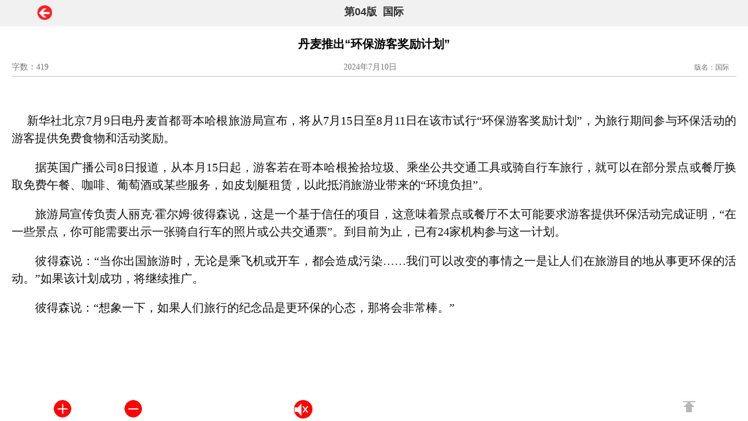

--- FILE ---
content_type: text/html;charset=UTF-8
request_url: http://dzb.kanwz.net/wzrb/20240710/mhtml/page_03_content_20240710004010.htm
body_size: 3800
content:
<!DOCTYPE html>
<html>
<head>
    <meta http-equiv="Content-Type" content="text/html; charset=utf-8"/>
    <meta name="viewport" content="width=device-width,minimum-scale=1.0,maximum-scale=1.0,user-scalable=no"/>
    <title>吴忠日报：丹麦推出“环保游客奖励计划”</title>
    <link href="http://libs.baidu.com/bootstrap/3.0.3/css/bootstrap.min.css" rel="stylesheet">
    <link rel="stylesheet" type="text/css" href="css/css.css">
    <style type="text/css">
        p {
            margin: -5px 0px;
        }
    </style>
    <script src="js/jquery.js"></script>
    <script type="text/javascript" src="js/ckplayer.js" charset="utf-8"></script>
    <script src="/audiojsPC/audio.min.js"></script>
    <script src="js/simple-share.min.js"></script>
    <script>
        window.onload = function () {
            jQuery("#memo img").each(function (index, element) {
                var width = jQuery(this).attr("width") - jQuery('#memo').width();
                var height = jQuery(this).attr("height") - width * 0.33;
                jQuery(this).attr("width", jQuery('#memo').width()).attr("height", height);
            });
        }
    </script>

    <script>
        jQuery(document).ready(
                function () {
                	//点击量和文章字数统计
                    var value1 = jQuery("#numb").text();
                    var re = new RegExp(" ", "g"); //定义正则表达式
                    value1 = value1.replace(re, "");
                    var count1 = value1.length;
                    var dd = '2024-07-10'.split('-'); //日历控件
                    var str = "字数：" + count1;
                    jQuery("#div1").html(str);
                    var year = dd[0];
                    var month = parseInt(dd[1]);
                    var day = parseInt(dd[2]);
                    $("#rili").html("<span  class='search_span1'>" + year + "年" + month + "月" + day + "日</span>");

                    var temp_title = $('#tit_con').text();
					if(temp_title.length>12){
						temp_title = temp_title.substring(0, 12) + "...";
					}
                    jQuery("#tit_con").html(temp_title);

                    var temp_html = $('#memo').html();
                    var re = new RegExp("<br>", "g"); //定义正则表达式
                    temp_html = temp_html.replace(re, "<p>　　</p>");
                    $('#memo').html(temp_html);

                    var id1 = 54775;
                    $.ajax({
                        type: "post",
                        url: "/article/getArticleClickById.do",
                        data: {
                            "id": id1
                        },
                        dataType: "json", //数据类型为jsonp
                        success: function (result) {
                            if (result.code == 1) {
                                var datas = result.data;
                                if (datas[0] != "") {
                                    //如果音频文件为空,隐藏播放按钮
                                    $("#yuying").show();
                                }
                            }
                        }
                    });
                });
    </script>

    <SCRIPT type=text/javaScript>
        function doZoombig() {
            var num;
            var fountsize = document.getElementById('memo').style.fontSize;
            num = parseInt(fountsize);
            if (num == 24) {

            } else {
                num = num + 4;
                document.getElementById('memo').style.fontSize = num + 'px'
            }
        }
        function doZoomsmall(size) {
            var fountsize = document.getElementById('memo').style.fontSize;
            var num = parseInt(fountsize);
            if (num == 16) {
            } else {
                num = num - 4;
                document.getElementById('memo').style.fontSize = num + 'px'
            }
        }


    </SCRIPT>
    <script>
        //返回顶部
        window.onload = function () {
            var oTop = document.getElementById("to_top");
            var screenw = document.documentElement.clientWidth || document.body.clientWidth;
            var screenh = document.documentElement.clientHeight || document.body.clientHeight;
            oTop.style.left = screenw - oTop.offsetWidth + "px";
            oTop.style.top = screenh - oTop.offsetHeight + "px";
            window.onscroll = function () {
                var scrolltop = document.documentElement.scrollTop || document.body.scrollTop;
                oTop.style.top = screenh - oTop.offsetHeight + scrolltop + "px";
            }
            oTop.onclick = function () {
                document.documentElement.scrollTop = document.body.scrollTop = 0;
            }
        }

    </script>

</head>

<body>
<div class="con_top">

    <div class="top_1">
        <div class="logo_list">
            <a id="tit_con" class="tit_con"> 第04版 &nbsp;国际</a>
        </div>
        <div style="color:#FFFFFF; position:absolute; left:5%; top:1%;"><a class="back-btn" href="javascript:void(0);"
                                                                           style="color:#FFFFFF; font-weight:bold"><img
                src="images/fanhui.png" width="25" height="25"/></a></div>
    </div>
</div>

<div class="cont">
    <div class="cont_bt">
        <h4></h4>
        <h3>丹麦推出“环保游客奖励计划”</h3>
        <h4></h4>
        <div style=" width:100%; padding-bottom: 10px; line-height: 30px;">
            <span id="div1" style="width: 33%; float:left; font-size:14px; color:#757575;font-family: 微软雅黑; "></span>
            <span id="rili"
                  style="width: 33%; text-align: center;float:left; font-size:14px; color:#757575;font-family: 微软雅黑;"></span>
            <span style="width: 33%;text-align: right; float:left; font-size:12px; color:#757575;font-family: 微软雅黑;">版名：国际</span>
        </div>
    </div>

    <div style="padding:10px; font-family: 微软雅黑;color:#101010;font-size: 20px;line-height:150%; margin-bottom:36px;text-align: justify;"
         id="memo">
        <div id="numb">　　<br>　&nbsp;新华社北京7月9日电丹麦首都哥本哈根旅游局宣布，将从7月15日至8月11日在该市试行“环保游客奖励计划”，为旅行期间参与环保活动的游客提供免费食物和活动奖励。 <br>　　据英国广播公司8日报道，从本月15日起，游客若在哥本哈根捡拾垃圾、乘坐公共交通工具或骑自行车旅行，就可以在部分景点或餐厅换取免费午餐、咖啡、葡萄酒或某些服务，如皮划艇租赁，以此抵消旅游业带来的“环境负担”。 <br>　　旅游局宣传负责人丽克·霍尔姆·彼得森说，这是一个基于信任的项目，这意味着景点或餐厅不太可能要求游客提供环保活动完成证明，“在一些景点，你可能需要出示一张骑自行车的照片或公共交通票”。到目前为止，已有24家机构参与这一计划。 <br>　　彼得森说：“当你出国旅游时，无论是乘飞机或开车，都会造成污染……我们可以改变的事情之一是让人们在旅游目的地从事更环保的活动。”如果该计划成功，将继续推广。 <br>　　彼得森说：“想象一下，如果人们旅行的纪念品是更环保的心态，那将会非常棒。”</div>
    </div>
</div>

<div class="bottom1">

    <div style="float:left; height:50px; width:100%;">

        <div class="nr_fh"></div>
        <div id="mask"></div>
        <a href="javascript:scroll(0,0)" id="toTop"></a>

        <div id="share">
            <ul>
                <li><a href="javascript:weixin();" style="background-image:url(images/weixin.png);">微信</a></li>

                <li><a href="javascript:weixin();;" style="background-image:url(images/wxfriend.png);">QQ空间</a></li>

                <li><a href="javascript:share.qzone();" style="background-image:url(images/qzone.png);">QQ空间</a></li>

                <li><a href="javascript:share.weibo();" style="background-image:url(images/sina.png);">新浪微博</a></li>
            </ul>
        </div>
        <div class="big_small" id="operate">
<span style="margin-top:10px;padding-bottom:30px; float:left;text-align:center;width:55%;height:50px;">
<a href="javascript:doZoombig()" class="list_title_ziti_a_fd"> </a>
<a href="javascript:doZoomsmall()" class="list_title_ziti_a_sx"></a>

<div id="yuying" style="display: none;">
	<audio src="/wzrb/20240710/video/54775.mp3" id="music2"></audio>
	<a href="javascript:playPause();">
		<img src="images/jingy.png" id="music_btn2">
	</a>
</div>
<script>
	function playPause() {
        var music = document.getElementById('music2');
        var music_btn = document.getElementById('music_btn2');
        if (music.paused) {
            music.play();
            music_btn.src = 'images/yuyin.png';
        } else {
            music.pause();
            music_btn.src = 'images/jingy.png';
        }
    }
</script>
</span>

        </div>

        <div class="fenxiang"><a href="#top" id="to_top"><img src="images/fenxiang.png" height="30"></a></div>


    </div>
</div>

<script src="js/news.js"></script>

<script>
    var currentHash = window.location.hash.substring(1);
    var backurl = 'index.htm#' + currentHash;
    jQuery('.back-btn').attr('href', backurl);
</script>

<script>
    //《取消注释下行代码可以禁用文字复制》
    //document.onselectstart=new Function("event.returnValue=false");
    var share = new SimpleShare({
        url: location.href,
        title: '丹麦推出“环保游客奖励计划”',
        // content: '机器人帮你测体温'
        //pic: ''
    });
</script>
</body>
<script src="https://res.wx.qq.com/open/js/jweixin-1.2.0.js"></script>
<script src="js/public-nav.js"></script>
</html>


--- FILE ---
content_type: text/css;charset=UTF-8
request_url: http://dzb.kanwz.net/wzrb/20240710/mhtml/css/css.css
body_size: 2867
content:
@charset "utf-8";
/* CSS Document */
* {
	margin: 0px;
	padding: 0px;
}
body {
	font-family: Microsoft Yahei, simhei, sans-serif;
	font-size: 16px;
}
a:hover {
	text-decoration: none;
}
a {
	color: #333333;
	text-decoration: none;
}
.con_top {
	width: 100%;
	height: 45px;
	color: #333;
	background:#f1f1f1;
	display: block;
	line-height: 40px;
	font-size: 16px;
	position: fixed;
	text-align:center;
	top: 0;
	left: 0;
	z-index: 3;

}
.top {
	display: block;
	line-height: 40px;
	font-size: 16px;
	position: fixed;
	width: 100%;
	top: 0;
	left: 0;
	z-index: 3;
	background: #F6F6F6;
	border-bottom: 1px solid #e1e1e1;
}
.top_1 {
	padding: 0 10px;
}
.logo {
	position: absolute;
	top: 12px;
	left: 30%;
	font-weight: bold;
}
.logo a {
	color: #FFF;
}
.logo strong {
	margin-left: 5px;
}
.bottom {
	padding: 20px;
	background-color: #0178DF;
	text-align: center;
	color: #fff;
	line-height: 25px;
}
.tit_con {
	color: #FFF;
}
.tit_con:hover {
	color: #FFF;
}
.cont_bt {
	padding: 10px 0px 20px 0px;
	border-bottom: 1px solid #bfbfbf;
	margin: 0px 10px;
}
.cont h3 {
	text-align: center;
	margin-top: 10px;
	font-family: Microsoft Yahei, simhei, sans-serif;
	font-weight: bold;
	line-height:150%;
	font-size:20px;
}
.cont h5 {
	text-align: left;
}
.cont_zw {
	padding: 10px;
	color: #000;
}
.cont_zw p {
	margin: 0px;
	padding: 0px;
}
.logo img {
	float: left;
	position: relative;
	bottom: 5px;
}
.bot {
	float: right;
	margin-right: 5%;
	color: #fff;
	position: relative;
	bottom: 12px
}
.logo_list {
	position: relative;
	font-weight: bold;
}
.logo_list a {
	color: #333;
	font-size:18px;
}
.logo_list strong {
	margin-left: 5px;
}
.logo_list img {
	float: left;
	position: relative;
	bottom: 5px;
}
.bdsharebuttonbox {
	position: absolute;
	left: 20%;
	width: 230px;
}
.cont_bt h4 {
	text-align: center;
	font-size: 18px;
	font-family: Microsoft Yahei, simhei, sans-serif;
	line-height:150%;
	font-weight:normal;
}
.cont {
	padding: 10px;
	color: #000;
	min-height: 440px;
	margin-top: 30px;
}

/* new */
.map-area {
	width: 100%;
	height: 100%;
	position: absolute;
	overflow: hidden;
}
map {
	display: none;
}
.flex-direction-nav a {
	z-index: 100;
}
.flex-viewport img {
	width: 100%!important;
	display: block;
}
.nav-items {
	display: none;
}
.nav-panel-primary {
	background-color: #fff;
	border: 1px solid #ccc;
	border-top: none;
	position: absolute;
	top: 44px;
	width: 80%;
	left: 10%;
	z-index: 310;
	display: none;
}
.nav-panel-heading {
	border-bottom: 1px solid #e1e1e1;
	background-color: #f6f6f6;
	padding: 12px 15px 10px;
	color: #f00;
	font-size: 16px;
}
.nav-list-group {
	padding: 10px 0;
	overflow-y: scroll;
	height: 380px;
}
.nav-list-group li {
	padding: 10px 15px;
	border-bottom: 1px solid #ddd;
}
.nav-list-group li:last-child {
	border-bottom: none;
}
.nav-list-group a {
	display: block;
	overflow: hidden;
	white-space: nowrap;
	text-overflow: ellipsis;
	color: #333;
	text-shadow: 0 0 transparent;
}
#leveldiv {
	border: 2px solid rgba(1,120,223,1);
	z-index: 200;
	position: absolute;
	pointer-events: none;
	display: none;
}
#calendar-box {
	position: absolute;
	bottom: 0;
	width: 92%;
	left: 4%;
	box-sizing: border-box;
	z-index: 400;
	overflow: hidden;
	display: none;
	/**padding-bottom: 20px;**/
	background-color: #fff;
	border-radius: 10px;
}
#calendar {
	width: 100%;
	height: 200px;
}
.calendar-close {
	width: 30%;
	max-width: 100px;
	background-color: f00;
	margin: 0 auto;
}
.calendar-close a {
	display: block;
	width: 100%;
	line-height: 30px;
	color: #fff;
	text-align: center;
}
.over-layer {
	position: fixed;
	width: 100%;
	height: 100%;
	z-index: 199;
	top: 0;
	left: 0;
	background-color: rgba(0,0,0,.5);
	display: none;
}
.over-layer-nav {
	z-index: 300;
}
.over-layer-calendar {
	z-index: 300;
}
.footer {
	width: 100%;
	height: 58px;
	position: fixed;
	bottom: 0px;
	left: 0;
	z-index: 1;
	border-top: 1px solid #eeeeee;
}
.footer ul {
	box-sizing: border-box;
	height: 58px;
	width: 100%;
	margin: 0 auto;
	background-color: #eeeeee;
	font-size: 0;
}
.footer ul li a {
	font-size: 18px;
	display: inline-block;
	color: #000;
	height: 58px;
	line-height: 58px;
	box-sizing: border-box;
	padding-left: 30px;
}
.footer ul li {
	display: inline-block;
	width: 25%;
	text-align: center;
	
overflow: hidden;
}
.fa {
	display: inline-block;
	font: normal normal normal 14px/1 FontAwesome;
	font-size: inherit;
	text-rendering: auto;
	-webkit-font-smoothing: antialiased;
	-moz-osx-font-smoothing: grayscale;
}
.footer ul dd {
	margin-right: 5px;
	color: #ff0000;
    font-size: 1.5rem;
}
.a_list {
	background: url(../images/a_page.png) no-repeat left center;
	background-size: 32px 32px;
	float: left;
	background-position: 30px 4px;
	width: 33%;
	height: 40px;
	text-align: left;
	padding-left: 30px;
	box-sizing: border-box;
	top: 0;
	left: 0;
}

.fa {
	display: inline-block;
	font: normal normal normal 14px/1 FontAwesome;
	font-size: inherit;
	text-rendering: auto;
	-webkit-font-smoothing: antialiased;
	-moz-osx-font-smoothing: grayscale;
}
.fa-calendar:before {
	content: "\f073";
}
.fa-navicon:before, .fa-reorder:before, .fa-bars:before {
	content: "\f0c9";
}
.b_list a {
	display: block;
	font-size: 14px;
	line-height: 40px;
	padding-left: 12px;
	font-family: "微软雅黑";
}
.c_list {
	background: url(../images/c_page.png) no-repeat left center;
	background-size: 32px 32px;
	background-position: 30px 4px;
	float: left;
	width: 33%;
	height: 100%;
	text-align: left;
	padding-left: 30px;
	box-sizing: border-box;
}
.d_list {
	background: url(../images/d_page.png) no-repeat left center;
	background-size: 32px 32px;
	background-position: 30px 4px;
	float: left;
	width: 33%;
	height: 100%;
	text-align: left;
	padding-left: 30px;
	box-sizing: border-box;
}

.b_list span {
	display: block;
	float: left;
	width: 50px;
	text-align: center;
	height: 30px;
	color: #fff;
	background-color: #6680a5;
	font-size: 16px;
	line-height: 30px;
	border-radius: 4px;
}
.rili_div {
	width: 100%;
	float: left;
	height: 100%;
	background: rgba(255,255,255,.17);
}
.top_logo {
	width: 100%;
	float: left;
	text-align: center;
	font-size: 16px;
	font-family: "微软雅黑";
	color: #333;
}
.wap-wrap {
	width: 100%;
	overflow: hidden;
	position: fixed;
	min-height: 100%;
	background-color: #f6f6f6;
}
#bm-box {
	width: 240px;
	height: 100%;
	background-color: #f6f6f6;
	position: absolute;
	left: -240px;
	top: 0;
	padding: 10px 10px 0;
	z-index: 200;
	box-sizing: border-box;
	overflow: hidden;
}
.bm-box_a {
	float: left;
	width: 220px;
	overflow-y: scroll;
	height: 551px;
}
.bm-box_a a {
	display: block;
	overflow: hidden;
	height: 34px;
	line-height: 34px;
	white-space: nowrap;
	text-overflow: ellipsis;
	color: #333;
	font-family: "微软雅黑";
	border-bottom: 1px solid #ccc;
}
#bm-box a.on {
	color: #f00;
}
.lazy-img {
	background: url(../images/loading.gif) no-repeat center center;
	background-size: 100px 20px;
}
.yb1 {
	color: #ffffff;
}
.alianjie {
	color: #f00;
}
.bottom1 {
	text-align: center;
	color: #cccccc;
	height: 50px;
	position: fixed;
	bottom: 0px;
	width:100%;
}
.nr_fh {
	color: #FFFFFF;
	position: absolute;
	left: 0%;
	width: 15%;
	top: 10px;
}
.big_small {
	color: #FFFFFF;
	position: absolute;
	width:100%;
	top: 4px;
}
.big_small a{
	margin-left:13%;
	}
.fenxiang {
	color: #FFFFFF;
	position: absolute;
	right: 5px;
	width: 15%;
	top: 10px;
}
.list_title_ziti_a {
	font-size: 20px;
	color: #999999;
	padding: 0px 15px;
	font-family: "微软雅黑";
}

.list_title_ziti_a_fd {
	padding: 0px 15px;
	font-family: "微软雅黑";
	display:block;
    width: 30px;
    height: 30px;
	background:url(../images/zfd.png) ;
    border-radius: 50%;
    background-position: center;
    background-repeat: no-repeat;
    background-size: cover;
    float: left;
}
.list_title_ziti_a_sx {
	padding: 0px 15px;
	font-family: "微软雅黑";
	display:block;
    width: 30px;
    height: 30px;
	background:url(../images/zsx.png) ;
    border-radius: 50%;
    background-position: center;
    background-repeat: no-repeat;
    background-size: cover;
    float: left;
}
.list_title_ziti_a_fx {
	padding: 0px 15px;
	display:block;
    width: 30px;
    height: 30px;
	background:url(../images/fxi.png) ;
    border-radius: 50%;
    background-position: center;
    background-repeat: no-repeat;
    background-size: cover;
    float: left;
}
.list_title_ziti_a_yuyin {
	padding: 0px 15px;
	display:block;
    width: 30px;
    height: 30px;
	background:url(../images/yuyin.png) ;
    border-radius: 50%;
    background-position: center;
    background-repeat: no-repeat;
    background-size: cover;
    float: left;
}
.b_list {
	background-image: url(../images/an2-1.png);
	background-repeat: no-repeat;
	background-position: left center;
	background-size: 22px 22px;
}
.nav-btn {
	background-image: url(../images/an2-2.png);
	background-repeat: no-repeat;
	background-position: left center;
	background-size: 22px 22px;
}
.calendar-btn {
	background-image: url(../images/an2-3.png);
	background-repeat: no-repeat;
	background-position: left center;
	background-size: 22px 22px;
}
.footer ul li a.banming {
	color: #ff0000;
font-size: 17px;
overflow: hidden;
}
.top_caidan {
	width: 100%;
	height: 58px;
	position: absolute;
	top: 0px;
	left: 0;
	z-index: 1;
	border-top: 1px solid #eeeeee;
}
.top_caidan ul {
	box-sizing: border-box;
	height: 58px;
	width: 100%;
	margin: 0 auto;
	background-color: #eeeeee;
	font-size: 0;
}
.top_caidan ul li a {
	font-size: 16px;
	display: inline-block;
	color: #000;
	height: 58px;
	line-height: 58px;
	box-sizing: border-box;
	padding-left: 30px;
}
.top_caidan ul li {
	display: inline-block;
	text-align: center;
}
.top_caidan ul li.shang {
	width: 25%;
}
.top_caidan ul li.xia {
	width: 25%;
}
.top_caidan ul li.datu {
	width: 50%;
}
.top_caidan ul li.bmyw {
	width: 50%;
}
.top_caidan ul li a.yaowen {
	padding-left: 0px;
	color: #038BC9;
	font-size: 18px;
	display: inline-block;
	width: 100%;
}
.top_caidan ul li.datu a {
	background-image: url(../images/datu.png);
	background-repeat: no-repeat;
	background-position: left center;
	background-size: 24px 24px;
}
.top_caidan ul li dd {
	width: 100%;
	text-align: center;
	color: #038BC9;
	line-height: 24px;
}
.top_caidan ul li dd.bm_shijian {
	height: 22px;
	font-size: 14px;
	line-height: 22px;
	display: block;
	color: #000;
	font-family: Microsoft Yahei, simhei, sans-serif;
}
.top_caidan ul li.shang a {
	background-image: url(../images/syb.png);
	background-repeat: no-repeat;
	background-position: left center;
	background-size: 22px 22px;
}
.top_caidan ul li.xia a {
	background-image: url(../images/xyb.png);
	background-repeat: no-repeat;
	background-position: right center;
	background-size: 22px 22px;
	padding-right: 30px;
	padding-left: 0px;
}
.list_title_ziti_a_dz {
	font-family: "微软雅黑";
	display: block;
	width: 30px;
	height: 30px;
	background: url(../images/dz.png);
	border-radius: 50%;
	background-position: center;
	background-repeat: no-repeat;
	background-size: cover;
	float: left;
	margin-right: 10%;
}
.list_title_ziti_a_xz {
	font-family: "微软雅黑";
	display: block;
	width: 30px;
	height: 30px;
	background: url(../images/xz.png);
	border-radius: 50%;
	background-position: center;
	background-repeat: no-repeat;
	background-size: cover;
	float: left;
	margin-right: 10%;
}


.list_title_ziti_a_fanh {
	display: block;
	width: 30px;
	height: 30px;
	background: url(../images/fanh.png);
	border-radius: 50%;
	background-position: center;
	background-repeat: no-repeat;
	background-size: cover;
	float: left;
	margin-right: 10%;
}

/*********分享*****/
#mask {
    display: none;
    position: fixed;
    top: 0;
    left: 0;
    width: 100%;
    height: 100%;
    background: rgba(0,0,0,0.2);
}
#share {
    display: none;
    position: fixed;
    bottom: -100px;
    left: 0;
    width: 100%;
    height: 100px;
    background:#fff;
	z-index:999;
}
#share ul {
    position: relative;
    list-style: none;
    margin: 0;
    padding: 0 10px;
    width: 100%;
    height: 100px;
}
#share li {
    width: 25%;
    height: 100px;
    padding: 15px 0;
    float: left;
}
#share a {
    display: block;
    width: 100%;
    height: 70px;
    background-position: center top;
    background-repeat: no-repeat;
    background-size: 45px 45px;
    color: #333;
    font-size: 12px;
    text-align: center;
    line-height: 120px;
    text-decoration: none;
}


#mcover {
    position: fixed;
    top: 0;
    left: 0;
    width: 100%;
    height: 100%;
    background: rgba(0, 0, 0, 0.7);
    display: none;
    z-index: 20000;
}
/*********分享完*****/
.bmml_con_div_pic{display: block;
    overflow: hidden;
    line-height: 34px;
    white-space: nowrap;
    margin-top: 7px;
    float: right;
    text-overflow: ellipsis;
    color: #333;
    font-family: "微软雅黑";}
.lanmubt{
	display: block;
    overflow: hidden;
    height: 34px;
    line-height: 34px;
    white-space: nowrap;
    width: 180px;
    float: left;
    text-overflow: ellipsis;
    color: #333;
    font-family: "微软雅黑";
    border-bottom: 1px solid #ccc;
}


--- FILE ---
content_type: application/javascript;charset=UTF-8
request_url: http://dzb.kanwz.net/wzrb/20240710/mhtml/js/news.js
body_size: 6265
content:
$(window).ready(function(){
    var height=$(".caption").outerHeight();
    var y;
	//动态加载内容页面分析内容
	autoLoadShareInfo();	
	var ua = navigator.userAgent.toLowerCase();//获取判断用的对象
	if (ua.match(/micromessenger/i) != "micromessenger") {return;}// 非微信不执行以下脚本
	//移动页面处理
	browserRedirect();
});
function getCrrHtmlName(){
    var url = window.location.href; //获取url中"?"符后的字串
    var theRequest = {};
    var str = '';
    if (url.lastIndexOf("html5") !== -1) {
        str = url.substr(url.lastIndexOf("html5") + 1);
    }
    return str;
}
//动态加载内容页面分享内容，最多只能显示4个分享图标
function autoLoadShareInfo(){
	if ($("#mcover").size()==0){
		$('#operate').after("<div id=\"mcover\" onClick=\"document.getElementById('mcover').style.display='';\" style=\"display:none;\"><img src=\"images/guide.png\" align=\"right\"></div>");
	}
	var shareInfo;
	shareInfo = "<ul>";
    shareInfo+= "<li><a href='javascript:weixin();' style='background-image:url(images/weixin.png);'>微信</a></li>";
	shareInfo+= "<li><a href='javascript:weixin();' style='background-image:url(images/wxfriend.png);'>朋友圈</a></li>";
    shareInfo+= "<li><a href='javascript:share.qzone();' style='background-image:url(images/qzone.png);'>QQ空间</a></li>";
	shareInfo+= "<li><a href='javascript:share.weibo();' style='background-image:url(images/sina.png);'>新浪微博</a></li>";
	shareInfo+= "</ul>";
	$('#share').html(shareInfo);
}
function browserRedirect() {  //移动页面处理
	var sUserAgent = navigator.userAgent.toLowerCase();  
	var bIsaheading = sUserAgent.match(/aheading/i) == "aheading";  
	if (!bIsaheading){  
		  $("#operate li:eq(3)").show();
	}
}
$(".content img").load(function(){});
//左滑动监听
$(window).on("swipeleft",function(){next()});
//右滑动监听
$(window).on("swiperight",function(){prev()});
var isOperate = true;
//显示分享模块
function showShare(){
    if(!isShare){
        if(isOperate){
            hideOperate();
            isOperate = false;
        }
        $("#share").show("slow");
        $("#share").animate({bottom:0},"slow",function(){});
        $("#mask").show("slow");
        isShare = true;
    }
}
var isShare = false;
//隐藏操作模块
function hideOperate(){
    if(isOperate){
        $("#operate").animate({bottom:"-100px"},"slow",function(){});
        $("#operate").hide("slow");
        isOperate = false;
    }
}
//显示操作模块
function showOperate(){
    if(!isOperate){
        $("#operate").show("slow");
        $("#operate").animate({bottom:0},"slow",function(){});
        isOperate = true;
        $("#toTop").hide("slow");
    }
};
//蒙版监听
$("#mask").on("touchend",function(){
    $("#share").css("bottom","-100px");
    $("#share").hide("slow");
 $("#operate").show("slow");
    $("#mask").hide("slow");
    isShare = false;
});
//字体加大
function fontLarger(){
    var $element = $(".content")
	var $element2 = $(".content p")
    var size = parseInt($element.css("font-size"));
    if(max > size){
        $element.css("font-size",(size+2)+"px");
		$element2.css("font-size",(size+2)+"px");
		$("#operate li:eq(2) a").css("background-color","#D9383D");
    }else{
        $("#operate li:eq(1) a").css("background-color","#DDD");
        $("#operate li:eq(2) a").css("background-color","#D9383D");
    }
};
//字体见效小
function fontSmaller(){
    var $element = $(".content");
	var $element2 = $(".content p")
    var size = parseInt($element.css("font-size"));
    if(size > min ){
        $element.css("font-size",(size-2)+"px");
		$element2.css("font-size",(size-2)+"px");
		$("#operate li:eq(1) a").css("background-color","#D9383D");		
    }else{
        $("#operate li:eq(2) a").css("background-color","#DDD");
        $("#operate li:eq(1) a").css("background-color","#D9383D");
    }	
};
//检查链接是否有效
function checkUrl(url){
    isUseful = false;
    $.ajax({   
		url:url, 
		type: 'GET',   
		async: false,
		success: function(xml){
            isUseful = true;
		}
	});
    return isUseful
}
//点击后返回到顶部
$("#toTop").on("touchend",function () {
    $("#toTop").hide("slow");
    return false;
});
//返回版面
function backPage(){
	var url = location.href;
	var re = /content_(\d+)_(\d+)\.htm/;
	var r = url.match(re);
	if (r) {
		location.href = "node_" + r[1] + ".htm"
	}else{
		location.href = "node_1.htm"
	} 
};
function next(){
	if ($(".articleNavi").length>=1){//如果存在newArticleNavi，就表示为新版本
		var href = $("#article_next").attr("href");
		if (href.indexOf("已经是最后一篇")>=0){
			alert("已经是最后一篇!");
		}else{
			location.href = href;
		}
		return;
	}	
	//以下代码适配旧版本
	var url = location.href;
	var re = /content_(\d+)_(\d+)\.htm/;
	var r = url.match(re);
	var url = "content_" + r[1] + "_" + (parseInt(r[2]) + 1) + ".htm";
	var isUseful = checkUrl(url);
	if(isUseful){
		location.href = url;
	}
}
//去上一页
function prev(){
	if ($(".articleNavi").length>=1){//如果存在newArticleNavi，就表示为新版本
		var href = $("#article_pre").attr("href");
		if (href.indexOf("已经是第一篇")>=0){
			alert("已经是第一篇!");
		}else{
			location.href = href;
		}
		return;
	}	
	//以下代码适配旧版本	
	var url = location.href;
	var re = /content_(\d+)_(\d+)\.htm/;
	var r = url.match(re);
	var url = "content_" + r[1] + "_" + (parseInt(r[2]) - 1) + ".htm";
	var isUseful = checkUrl(url);
	if(isUseful){ 
		location.href = url;
	}
}	
$(function(){
	browserRedirect();
});
function browserRedirect() {  //移动页面处理
	var sUserAgent = navigator.userAgent.toLowerCase();  
	var bIsaheading = sUserAgent.match(/aheading/i) == "aheading";  
	if (!bIsaheading){  
		// 移动页面
		  $("#operate li:eq(3)").show();
	}
}
//微信分享提示
function weixin(){
	if (typeof WeixinJSBridge == "undefined") {
	   alert("请先通过微信打开，再分享文章.");
	} else {
		$('#mcover').css('display', 'block');
	}	
}

--- FILE ---
content_type: application/javascript;charset=UTF-8
request_url: http://dzb.kanwz.net/audiojsPC/audio.min.js
body_size: 14432
content:
(function(h,o,g){var p=function(){for(var b=/audio(.min)?.js.*/,a=document.getElementsByTagName("script"),c=0,d=a.length;c<d;c++){var e=a[c].getAttribute("src");if(b.test(e))return e.replace(b,"")}}();g[h]={instanceCount:0,instances:{},flashSource:'      <object classid="clsid:D27CDB6E-AE6D-11cf-96B8-444553540000" id="$1" width="1" height="1" name="$1" style="position: absolute; left: -1px;">         <param name="movie" value="$2?playerInstance='+h+'.instances[\'$1\']&datetime=$3">         <param name="allowscriptaccess" value="always">         <embed name="$1" src="$2?playerInstance='+
h+'.instances[\'$1\']&datetime=$3" width="1" height="1" allowscriptaccess="always">       </object>',settings:{autoplay:false,loop:false,preload:true,imageLocation:p+"player-graphics.gif",swfLocation:p+"audiojs.swf",useFlash:function(){var b=document.createElement("audio");return!(b.canPlayType&&b.canPlayType("audio/mpeg;").replace(/no/,""))}(),hasFlash:function(){if(navigator.plugins&&navigator.plugins.length&&navigator.plugins["Shockwave Flash"])return true;else if(navigator.mimeTypes&&navigator.mimeTypes.length){var b=
navigator.mimeTypes["application/x-shockwave-flash"];return b&&b.enabledPlugin}else try{new ActiveXObject("ShockwaveFlash.ShockwaveFlash");return true}catch(a){}return false}(),createPlayer:{markup:'          <div class="play-pause">             <p class="play"></p>             <p class="pause"></p>             <p class="loading"></p>             <p class="error"></p>           </div>           <div class="scrubber">             <div class="progress"></div>                     </div>           <div class="time">   <em class="played"></em><strong class="duration"></strong>  </div>           <div class="error-message"></div>',
playPauseClass:"play-pause",scrubberClass:"scrubber",progressClass:"progress",loaderClass:"loaded",timeClass:"time",durationClass:"duration",playedClass:"played",errorMessageClass:"error-message",playingClass:"playing",loadingClass:"loading",errorClass:"error"},css:'        .audiojs audio { position: absolute; left: -1px; }         .audiojs { width: 60px; height: 25px;  overflow: hidden; font-family: monospace; font-size: 12px;   }         .audiojs .play-pause { width: 50px; height: 36px; padding: 2px 2px; margin: 0px; float: left; overflow: hidden; border-right: 0px solid #000; }         .audiojs p { display: none; width: 25px; height: 40px;       margin-left: 25px;  margin-top: -3px; cursor: pointer; }    .audiojs .progress { position: absolute; top: 0px; left: 0px; height: 0px; width: 0px; background: #FFF; z-index: 1; background-image: -webkit-gradient(linear, left top, left bottom, color-stop(0, #ccc), color-stop(0.5, #FFF), color-stop(0.51, #FFF), color-stop(1, #FFF)); background-image: -moz-linear-gradient(center top, #ccc 0%,#FFF 50%, #ccc 51%, #FFF 100%); }                                       .audiojs .play { display: block; }      .audiojs .error-message { float: left; display: none; margin: 0px 10px; height: 36px; width: 400px; overflow: hidden; line-height: 36px; white-space: nowrap; color: #fff;           text-overflow: ellipsis; -o-text-overflow: ellipsis; -icab-text-overflow: ellipsis; -khtml-text-overflow: ellipsis; -moz-text-overflow: ellipsis; -webkit-text-overflow: ellipsis; }         .audiojs .error-message a { color: #eee; text-decoration: none; padding-bottom: 1px; border-bottom: 1px solid #999; white-space: wrap; }                 .audiojs .play { background: url("$1") -2px -1px no-repeat; }         .audiojs .loading { background: url("$1") -2px -31px no-repeat; }                 .audiojs .pause { background: url("$1") -2px -91px no-repeat; }                 .playing .play, .playing .loading, .playing .error { display: none; }         .playing .pause { display: block; }                 .loading .play, .loading .pause, .loading .error { display: none; }         .loading .loading { display: block; }                 .error .time, .error .play, .error .pause, .error .scrubber, .error .loading { display: none; }         .error .error { display: block; }         .error .play-pause p { cursor: auto; }         .error .error-message { display: block; }',
trackEnded:function(){},flashError:function(){var b=this.settings.createPlayer,a=j(b.errorMessageClass,this.wrapper),c='Missing <a href="http://get.adobe.com/flashplayer/">flash player</a> plugin.';if(this.mp3)c+=' <a href="'+this.mp3+'">Download audio file</a>.';g[h].helpers.removeClass(this.wrapper,b.loadingClass);g[h].helpers.addClass(this.wrapper,b.errorClass);a.innerHTML=c},loadError:function(){var b=this.settings.createPlayer,a=j(b.errorMessageClass,this.wrapper);g[h].helpers.removeClass(this.wrapper,
b.loadingClass);g[h].helpers.addClass(this.wrapper,b.errorClass);a.innerHTML='Error loading: "'+this.mp3+'"'},init:function(){g[h].helpers.addClass(this.wrapper,this.settings.createPlayer.loadingClass)},loadStarted:function(){var b=this.settings.createPlayer,a=j(b.durationClass,this.wrapper),c=Math.floor(this.duration/60),d=Math.floor(this.duration%60);g[h].helpers.removeClass(this.wrapper,b.loadingClass);a.innerHTML=(c<10?"0":"")+c+":"+(d<10?"0":"")+d},loadProgress:function(b){var a=this.settings.createPlayer,
c=j(a.scrubberClass,this.wrapper);j(a.loaderClass,this.wrapper).style.width=c.offsetWidth*b+"px"},playPause:function(){this.playing?this.settings.play():this.settings.pause()},play:function(){g[h].helpers.addClass(this.wrapper,this.settings.createPlayer.playingClass)},pause:function(){g[h].helpers.removeClass(this.wrapper,this.settings.createPlayer.playingClass)},updatePlayhead:function(b){var a=this.settings.createPlayer,c=j(a.scrubberClass,this.wrapper);j(a.progressClass,this.wrapper).style.width=
c.offsetWidth*b+"px";a=j(a.playedClass,this.wrapper);c=this.duration*b;b=Math.floor(c/60);c=Math.floor(c%60);a.innerHTML=(b<10?"0":"")+b+":"+(c<10?"0":"")+c}},create:function(b,a){a=a||{};return b.length?this.createAll(a,b):this.newInstance(b,a)},createAll:function(b,a){var c=a||document.getElementsByTagName("audio"),d=[];b=b||{};for(var e=0,i=c.length;e<i;e++)d.push(this.newInstance(c[e],b));return d},newInstance:function(b,a){var c=this.helpers.clone(this.settings),d="audiojs"+this.instanceCount,
e="audiojs_wrapper"+this.instanceCount;this.instanceCount++;if(b.getAttribute("autoplay")!=null)c.autoplay=true;if(b.getAttribute("loop")!=null)c.loop=true;if(b.getAttribute("preload")=="none")c.preload=false;a&&this.helpers.merge(c,a);if(c.createPlayer.markup)b=this.createPlayer(b,c.createPlayer,e);else b.parentNode.setAttribute("id",e);e=new g[o](b,c);c.css&&this.helpers.injectCss(e,c.css);if(c.useFlash&&c.hasFlash){this.injectFlash(e,d);this.attachFlashEvents(e.wrapper,e)}else c.useFlash&&!c.hasFlash&&
this.settings.flashError.apply(e);if(!c.useFlash||c.useFlash&&c.hasFlash)this.attachEvents(e.wrapper,e);return this.instances[d]=e},createPlayer:function(b,a,c){var d=document.createElement("div"),e=b.cloneNode(true);d.setAttribute("class","audiojs");d.setAttribute("className","audiojs");d.setAttribute("id",c);if(e.outerHTML&&!document.createElement("audio").canPlayType){e=this.helpers.cloneHtml5Node(b);d.innerHTML=a.markup;d.appendChild(e);b.outerHTML=d.outerHTML;d=document.getElementById(c)}else{d.appendChild(e);
d.innerHTML+=a.markup;b.parentNode.replaceChild(d,b)}return d.getElementsByTagName("audio")[0]},attachEvents:function(b,a){if(a.settings.createPlayer){var c=a.settings.createPlayer,d=j(c.playPauseClass,b),e=j(c.scrubberClass,b);g[h].events.addListener(d,"click",function(){a.playPause.apply(a)});g[h].events.addListener(e,"click",function(i){i=i.clientX;var f=this,k=0;if(f.offsetParent){do k+=f.offsetLeft;while(f=f.offsetParent)}a.skipTo((i-k)/e.offsetWidth)});if(!a.settings.useFlash){g[h].events.trackLoadProgress(a);
g[h].events.addListener(a.element,"timeupdate",function(){a.updatePlayhead.apply(a)});g[h].events.addListener(a.element,"ended",function(){a.trackEnded.apply(a)});g[h].events.addListener(a.source,"error",function(){clearInterval(a.readyTimer);clearInterval(a.loadTimer);a.settings.loadError.apply(a)})}}},attachFlashEvents:function(b,a){a.swfReady=false;a.load=function(c){a.mp3=c;a.swfReady&&a.element.load(c)};a.loadProgress=function(c,d){a.loadedPercent=c;a.duration=d;a.settings.loadStarted.apply(a);
a.settings.loadProgress.apply(a,[c])};a.skipTo=function(c){if(!(c>a.loadedPercent)){a.updatePlayhead.call(a,[c]);a.element.skipTo(c)}};a.updatePlayhead=function(c){a.settings.updatePlayhead.apply(a,[c])};a.play=function(){if(!a.settings.preload){a.settings.preload=true;a.element.init(a.mp3)}a.playing=true;a.element.pplay();a.settings.play.apply(a)};a.pause=function(){a.playing=false;a.element.ppause();a.settings.pause.apply(a)};a.setVolume=function(c){a.element.setVolume(c)};a.loadStarted=function(){a.swfReady=
true;a.settings.preload&&a.element.init(a.mp3);a.settings.autoplay&&a.play.apply(a)}},injectFlash:function(b,a){var c=this.flashSource.replace(/\$1/g,a);c=c.replace(/\$2/g,b.settings.swfLocation);c=c.replace(/\$3/g,+new Date+Math.random());var d=b.wrapper.innerHTML,e=document.createElement("div");e.innerHTML=c+d;b.wrapper.innerHTML=e.innerHTML;b.element=this.helpers.getSwf(a)},helpers:{merge:function(b,a){for(attr in a)if(b.hasOwnProperty(attr)||a.hasOwnProperty(attr))b[attr]=a[attr]},clone:function(b){if(b==
null||typeof b!=="object")return b;var a=new b.constructor,c;for(c in b)a[c]=arguments.callee(b[c]);return a},addClass:function(b,a){RegExp("(\\s|^)"+a+"(\\s|$)").test(b.className)||(b.className+=" "+a)},removeClass:function(b,a){b.className=b.className.replace(RegExp("(\\s|^)"+a+"(\\s|$)")," ")},injectCss:function(b,a){for(var c="",d=document.getElementsByTagName("style"),e=a.replace(/\$1/g,b.settings.imageLocation),i=0,f=d.length;i<f;i++){var k=d[i].getAttribute("title");if(k&&~k.indexOf("audiojs")){f=
d[i];if(f.innerHTML===e)return;c=f.innerHTML;break}}d=document.getElementsByTagName("head")[0];i=d.firstChild;f=document.createElement("style");if(d){f.setAttribute("type","text/css");f.setAttribute("title","audiojs");if(f.styleSheet)f.styleSheet.cssText=c+e;else f.appendChild(document.createTextNode(c+e));i?d.insertBefore(f,i):d.appendChild(styleElement)}},cloneHtml5Node:function(b){var a=document.createDocumentFragment(),c=a.createElement?a:document;c.createElement("audio");c=c.createElement("div");
a.appendChild(c);c.innerHTML=b.outerHTML;return c.firstChild},getSwf:function(b){b=document[b]||window[b];return b.length>1?b[b.length-1]:b}},events:{memoryLeaking:false,listeners:[],addListener:function(b,a,c){if(b.addEventListener)b.addEventListener(a,c,false);else if(b.attachEvent){this.listeners.push(b);if(!this.memoryLeaking){window.attachEvent("onunload",function(){if(this.listeners)for(var d=0,e=this.listeners.length;d<e;d++)g[h].events.purge(this.listeners[d])});this.memoryLeaking=true}b.attachEvent("on"+
a,function(){c.call(b,window.event)})}},trackLoadProgress:function(b){if(b.settings.preload){var a,c;b=b;var d=/(ipod|iphone|ipad)/i.test(navigator.userAgent);a=setInterval(function(){if(b.element.readyState>-1)d||b.init.apply(b);if(b.element.readyState>1){b.settings.autoplay&&b.play.apply(b);clearInterval(a);c=setInterval(function(){b.loadProgress.apply(b);b.loadedPercent>=1&&clearInterval(c)})}},10);b.readyTimer=a;b.loadTimer=c}},purge:function(b){var a=b.attributes,c;if(a)for(c=0;c<a.length;c+=
1)if(typeof b[a[c].name]==="function")b[a[c].name]=null;if(a=b.childNodes)for(c=0;c<a.length;c+=1)purge(b.childNodes[c])},ready:function(){return function(b){var a=window,c=false,d=true,e=a.document,i=e.documentElement,f=e.addEventListener?"addEventListener":"attachEvent",k=e.addEventListener?"removeEventListener":"detachEvent",n=e.addEventListener?"":"on",m=function(l){if(!(l.type=="readystatechange"&&e.readyState!="complete")){(l.type=="load"?a:e)[k](n+l.type,m,false);if(!c&&(c=true))b.call(a,l.type||
l)}},q=function(){try{i.doScroll("left")}catch(l){setTimeout(q,50);return}m("poll")};if(e.readyState=="complete")b.call(a,"lazy");else{if(e.createEventObject&&i.doScroll){try{d=!a.frameElement}catch(r){}d&&q()}e[f](n+"DOMContentLoaded",m,false);e[f](n+"readystatechange",m,false);a[f](n+"load",m,false)}}}()}};g[o]=function(b,a){this.element=b;this.wrapper=b.parentNode;this.source=b.getElementsByTagName("source")[0]||b;this.mp3=function(c){var d=c.getElementsByTagName("source")[0];return c.getAttribute("src")||
(d?d.getAttribute("src"):null)}(b);this.settings=a;this.loadStartedCalled=false;this.loadedPercent=0;this.duration=1;this.playing=false};g[o].prototype={updatePlayhead:function(){this.settings.updatePlayhead.apply(this,[this.element.currentTime/this.duration])},skipTo:function(b){if(!(b>this.loadedPercent)){this.element.currentTime=this.duration*b;this.updatePlayhead()}},load:function(b){this.loadStartedCalled=false;this.source.setAttribute("src",b);this.element.load();this.mp3=b;g[h].events.trackLoadProgress(this)},
loadError:function(){this.settings.loadError.apply(this)},init:function(){this.settings.init.apply(this)},loadStarted:function(){if(!this.element.duration)return false;this.duration=this.element.duration;this.updatePlayhead();this.settings.loadStarted.apply(this)},loadProgress:function(){if(this.element.buffered!=null&&this.element.buffered.length){if(!this.loadStartedCalled)this.loadStartedCalled=this.loadStarted();this.loadedPercent=this.element.buffered.end(this.element.buffered.length-1)/this.duration;
this.settings.loadProgress.apply(this,[this.loadedPercent])}},playPause:function(){this.playing?this.pause():this.play()},play:function(){/(ipod|iphone|ipad)/i.test(navigator.userAgent)&&this.element.readyState==0&&this.init.apply(this);if(!this.settings.preload){this.settings.preload=true;this.element.setAttribute("preload","auto");g[h].events.trackLoadProgress(this)}this.playing=true;this.element.play();this.settings.play.apply(this)},pause:function(){this.playing=false;this.element.pause();this.settings.pause.apply(this)},
setVolume:function(b){this.element.volume=b},trackEnded:function(){this.skipTo.apply(this,[0]);this.settings.loop||this.pause.apply(this);this.settings.trackEnded.apply(this)}};var j=function(b,a){var c=[];a=a||document;if(a.getElementsByClassName)c=a.getElementsByClassName(b);else{var d,e,i=a.getElementsByTagName("*"),f=RegExp("(^|\\s)"+b+"(\\s|$)");d=0;for(e=i.length;d<e;d++)f.test(i[d].className)&&c.push(i[d])}return c.length>1?c:c[0]}})("audiojs","audiojsInstance",this);


--- FILE ---
content_type: application/javascript;charset=UTF-8
request_url: http://dzb.kanwz.net/wzrb/20240710/mhtml/js/simple-share.min.js
body_size: 1619
content:
/*! SimpleShare 2014-11-16 */
var SimpleShare=function(a){function b(a){return a=a.replace("{url}",c),a=a.replace("{title}",d),a=a.replace("{content}",e),a=a.replace("{pic}",f)}a=a||{};var c=a.url||window.location.href,d=a.title||document.title,e=a.content||"",f=a.pic||"";c=encodeURIComponent(c),d=encodeURIComponent(d),e=encodeURIComponent(e),f=encodeURIComponent(f);var g="http://sns.qzone.qq.com/cgi-bin/qzshare/cgi_qzshare_onekey?url={url}&title={title}&pics={pic}&summary={content}",h="http://service.weibo.com/share/share.php?url={url}&title={title}&pic={pic}&searchPic=false",i="http://share.v.t.qq.com/index.php?c=share&a=index&url={url}&title={title}&appkey=801cf76d3cfc44ada52ec13114e84a96",j="http://widget.renren.com/dialog/share?resourceUrl={url}&srcUrl={url}&title={title}&description={content}",k="http://www.douban.com/share/service?href={url}&name={title}&text={content}&image={pic}",l="https://www.facebook.com/sharer/sharer.php?u={url}&t={title}&pic={pic}",m="https://twitter.com/intent/tweet?text={title}&url={url}",n="https://www.linkedin.com/shareArticle?title={title}&summary={content}&mini=true&url={url}&ro=true",o="http://s.jiathis.com/?webid=yixin&url={url}&title={title}&uid=1405949716054953&pic={pic}&su=1";this.qzone=function(){window.open(b(g))},this.weibo=function(){window.open(b(h))},this.tqq=function(){window.open(b(i))},this.renren=function(){window.open(b(j))},this.douban=function(){window.open(b(k))},this.facebook=function(){window.open(b(l))},this.twitter=function(){window.open(b(m))},this.linkedin=function(){window.open(b(n))},this.yixin=function(){window.open(b(o))}};

--- FILE ---
content_type: application/javascript;charset=UTF-8
request_url: http://dzb.kanwz.net/wzrb/20240710/mhtml/js/public-nav.js
body_size: 3098
content:
$(function() {
	var url = escape(location.href.split('#')[0]);
	var timestamp;
	var nonceStr;
	var jsapi_ticket;
	var signature;
	var appid;
	$.ajax( {
		type : "post",
		async : false,
		url : "/wechart/getWXSignature.do",
		data: {
				"url":url
			},
		dataType : "json", 
		success : function(result) {
			if(result.code == 1){
					appid = result.data.appid;
					timestamp = result.data.timestamp;
					nonceStr = result.data.nonceStr;
					jsapi_ticket = result.data.jsapi_ticket;
					signature = result.data.signature;
			}
	},
	error : function() {
	}
	});
	wx.config({
		debug : false,
		appId : appid,
		timestamp : timestamp,
		nonceStr : nonceStr,
		signature : signature,
		jsApiList : [ 'onMenuShareTimeline', 'onMenuShareAppMessage',
				'onMenuShareQQ', 'onMenuShareWeibo', 'onMenuShareQZone' ]
			});
		window.setTimeout(show, 500);
		function show() {
		wx.ready(function() {
				var numb = document.getElementById("numb");
				var imgs =numb.getElementsByTagName("img");
				var img;
				if (imgs.length > 0) {
					img = imgs[0].src;
				}else{
					img= "http://dzb.kanwz.net/logo.jpg";
				}
				//获取分享页面内容摘要
				var desc = numb.innerText.substring(0,50);
				var descShare = "";
				if (desc == "") {
					descShare = document.title; // 分享描述
				} else {

					descShare = desc;
				}
				// 获取"分享到朋友圈"按钮点击状态及自定义分享内容接口  
				wx.onMenuShareTimeline( {
					title : document.title, // 分享标题
					link : window.location.href,
					imgUrl : img
				// 分享图标  
						});
				// 获取"分享给朋友"按钮点击状态及自定义分享内容接口  
				wx.onMenuShareAppMessage( {
					title : document.title, // 分享标题  
					desc : descShare,//  
					link : window.location.href,
					imgUrl : img, // 分享图标  
					type : 'link' // 分享类型,music、video或link，不填默认为link  
				});
				//获取"分享到QQ"按钮点击状态及自定义分享内容接口  
				wx.onMenuShareQQ( {
					title : document.title, // 分享标题  
					desc : descShare, // 分享描述  
					link : window.location.href,
					imgUrl : img
				});
				//获取"分享到腾讯微博"按钮点击状态及自定义分享内容接口  
				wx.onMenuShareWeibo( {
					title : document.title, // 分享标题  
					desc : descShare, // 分享描述  
					link : window.location.href,
					imgUrl : img
				});
				//获取"分享到QQ空间"按钮点击状态及自定义分享内容接口  
				wx.onMenuShareQZone( {
					title : document.title, // 分享标题  
					desc : descShare, // 分享描述  
					link : window.location.href,
					imgUrl : img
				});
			});
	}
	wx.error(function(res) {
		//alert("分享失败");
		// config信息验证失败会执行error函数，如签名过期导致验证失败，具体错误信息可以打开config的debug模式查看，也可以在返回的res参数中查看，对于SPA可以在这里更新签名。  
		});
		
});

--- FILE ---
content_type: application/javascript;charset=UTF-8
request_url: http://dzb.kanwz.net/wzrb/20240710/mhtml/js/ckplayer.js
body_size: 19428
content:
function ckcpt(){var cpt='';return cpt;}
function ckstyle(){var ck={cpath:'',language:'',flashvars:'',setup:'1,1,1,1,1,2,0,1,0,0,0,1,200,0,2,1,0,1,1,1,1,10,3,0,1,2,3000,0,0,0,0,1,1,1,1,1,1,250,0,90,0,0,0',pm_bg:'0x000000,100,230,180',mylogo:'null',pm_mylogo:'1,1,-100,-55',logo:'null',pm_logo:'2,0,-100,20',control_rel:'related.swf,ckplayer/related.xml,0',control_pv:'Preview.swf,105,2000',pm_repc:'',pm_spac:'|',pm_fpac:'file->f',pm_advtime:'2,0,-110,10,0,300,0',pm_advstatus:'1,2,2,-200,-40',pm_advjp:'1,1,2,2,-100,-40',pm_padvc:'2,0,-13,-13',pm_advms:'2,2,-46,-67',pm_zip:'1,1,-20,-8,1,0,0',pm_advmarquee:'1,2,50,-70,50,20,0,0x000000,50,0,20,1,30,2000',pm_glowfilter:'1,0x01485d, 100, 6, 3, 10, 1, 0, 0',advmarquee:escape('{a href="http://www.ckplayer.com"}{font color="#FFFFFF" size="12" face="Microsoft YaHei"}杩欓噷鍙互鏀炬枃瀛楀箍鍛婏紝鎾斁鍣ㄩ粯璁や娇鐢ㄨ繖閲岃缃殑骞垮憡鍐呭锛屽鏋滀笉鎯冲湪杩欓噷浣跨敤鍙互娓呯┖杩欓噷鐨勫唴瀹癸紝濡傛灉鎯冲湪椤甸潰涓疄鏃跺畾涔夋粴鍔ㄦ枃瀛楀箍鍛婂唴瀹癸紝鍙互娓呯┖杩欓噷鐨勫唴瀹癸紝鐒跺悗鍦ㄩ〉闈腑璁剧疆骞垮憡鍑芥暟銆倇/font}{/a}'),mainfuntion:'',flashplayer:'',calljs:'ckplayer_status,ckadjump,playerstop,ckmarqueeadv',myweb:escape(''),cpt_lights:'1',cpt_share:'ckplayer/share.xml',cpt_list:ckcpt()}
return ck;}
(function(){var CKobject={_K_:function(d){return document.getElementById(d);},_T_:false,_M_:false,_G_:false,_Y_:false,_I_:null,_J_:0,_O_:{},uaMatch:function(u,rMsie,rFirefox,rOpera,rChrome,rSafari,rSafari2,mozilla,mobile){var match=rMsie.exec(u);if(match!=null){return{b:'IE',v:match[2]||'0'}}
match=rFirefox.exec(u);if(match!=null){return{b:match[1]||'',v:match[2]||'0'}}
match=rOpera.exec(u);if(match!=null){return{b:match[1]||'',v:match[2]||'0'}}
match=rChrome.exec(u);if(match!=null){return{b:match[1]||'',v:match[2]||'0'}}
match=rSafari.exec(u);if(match!=null){return{b:match[2]||'',v:match[1]||'0'}}
match=rSafari2.exec(u);if(match!=null){return{b:match[1]||'',v:match[2]||'0'}}
match=mozilla.exec(u);if(match!=null){return{b:match[1]||'',v:match[2]||'0'}}
match=mobile.exec(u);if(match!=null){return{b:match[1]||'',v:match[2]||'0'}}
else{return{b:'unknown',v:'0'}}},browser:function(){var u=navigator.userAgent,rMsie=/(msie\s|trident.*rv:)([\w.]+)/,rFirefox=/(firefox)\/([\w.]+)/,rOpera=/(opera).+version\/([\w.]+)/,rChrome=/(chrome)\/([\w.]+)/,rSafari=/version\/([\w.]+).*(safari)/,rSafari2=/(safari)\/([\w.]+)/,mozilla=/(mozilla)\/([\w.]+)/,mobile=/(mobile)\/([\w.]+)/;var c=u.toLowerCase();var d=this.uaMatch(c,rMsie,rFirefox,rOpera,rChrome,rSafari,rSafari2,mozilla,mobile);if(d.b){b=d.b;v=d.v;}
return{B:b,V:v};},Platform:function(){var w='';var u=navigator.userAgent,app=navigator.appVersion;var b={iPhone:u.indexOf('iPhone')>-1||u.indexOf('Mac')>-1,iPad:u.indexOf('iPad')>-1,ios:!!u.match(/\(i[^;]+;( U;)? CPU.+Mac OS X/),android:u.indexOf('Android')>-1||u.indexOf('Linux')>-1,webKit:u.indexOf('AppleWebKit')>-1,trident:u.indexOf('Trident')>-1,gecko:u.indexOf('Gecko')>-1&&u.indexOf('KHTML')==-1,presto:u.indexOf('Presto')>-1,mobile:!!u.match(/AppleWebKit.*Mobile.*/)||!!u.match(/AppleWebKit/),webApp:u.indexOf('Safari')==-1};for(var k in b){if(b[k]){w=k;break;}}
return w;},isHTML5:function(){return!!document.createElement('video').canPlayType;},getType:function(){return this._T_;},getVideo:function(){var v='';var s=this._E_['v'];if(s&&s.length>1){for(var i=0;i<s.length;i++){var a=s[i].split('->');if(a.length>=1&&a[0]!=''){v+='<source src="'+a[0]+'"';}
if(a.length>=2&&a[1]!=''){v+=' type="'+a[1]+'"';}
v+='>';}}
return v;},getVars:function(k){var o=this._A_;if(typeof(o)=='undefined'){return null;}
if(k in o){return o[k];}else{return null;}},getParams:function(){var p='';if(this._A_){if(parseInt(this.getVars('p'))==1){p+=' autoplay="autoplay"';}
if(parseInt(this.getVars('e'))==1){p+=' loop="loop"';}
if(parseInt(this.getVars('p'))==2){p+=' preload="metadata"';}
if(this.getVars('i')){p+=' poster="'+this.getVars('i')+'"';}}
return p;},getpath:function(z){var f='CDEFGHIJKLMNOPQRSTUVWXYZcdefghijklmnopqrstuvwxyz';var w=z.substr(0,1);if(f.indexOf(w)>-1&&(z.substr(0,4)==w+'://'||z.substr(0,4)==w+':\\')){return z;}
var d=unescape(window.location.href).replace('file:///','');var k=parseInt(document.location.port);var u=document.location.protocol+'//'+document.location.hostname;var l='',e='',t='';var s=0;var r=unescape(z).split('//');if(r.length>0){l=r[0]+'//'}
var h='http|https|ftp|rtsp|mms|ftp|rtmp|file';var a=h.split('|');if(k!=80&&k){u+=':'+k;}
for(i=0;i<a.length;i++){if((a[i]+'://')==l){s=1;break;}}
if(s==0){if(z.substr(0,1)=='/'){t=u+z;}else{e=d.substring(0,d.lastIndexOf('/')+1).replace('\\','/');var w=z.replace('../','./');var u=w.split('./');var n=u.length;var r=w.replace('./','');var q=e.split('/');var j=q.length-n;for(i=0;i<j;i++){t+=q[i]+'/';}
t+=r;}}else{t=z;}
return t;},getXhr:function(){var x;try{x=new ActiveXObject('Msxml2.XMLHTTP');}catch(e){try{x=new ActiveXObject('Microsoft.XMLHTTP');}catch(e){x=false;}}
if(!x&&typeof XMLHttpRequest!='undefined'){x=new XMLHttpRequest();}
return x;},getX:function(){var f='ckstyle()';if(this.getVars('x')&&parseInt(this.getVars('c'))!=1){f=this.getVars('x')+'()';}
try{if(typeof(eval(f))=='object'){this._X_=eval(f);}}catch(e){try{if(typeof(eval(ckstyle))=='object'){this._X_=ckstyle();}}catch(e){this._X_=ckstyle();}}},getSn:function(s,n){if(n>=0){return this._X_[s].split(',')[n];}
else{return this._X_[s];}},getUrl:function(L,B){var C=this;var b=['get','utf-8'];if(L&&L.length==2){var a=L[0];var c=L[1].split('/');if(c.length>=2){b[0]=c[1];}
if(c.length>=3){b[1]=c[2];}
this.ajax(b[0],b[1],a,function(s){if(s&&s!='error'){var d='',e=s;if(s.indexOf('}')>-1){var f=s.split('}');for(var i=0;i<f.length-1;i++){d+=f[i]+'}';var h=f[i].replace('{','').split('->');if(h.length==2){C._A_[h[0]]=h[1];}}
e=f[f.length-1];}
C._E_['v']=e.split(',');if(B){C.showHtml5();}else{C.changeParams(d);C.newAdr();}}});}},getflashvars:function(s){var v='',i=0;if(s){for(var k in s){if(i>0){v+='&';}
if(k=='f'&&s[k]&&!this.getSn('pm_repc',-1)){s[k]=this.getpath(s[k]);if(s[k].indexOf('&')>-1){s[k]=encodeURIComponent(s[k]);}}
if(k=='y'&&s[k]){s[k]=this.getpath(s[k]);}
v+=k+'='+s[k];i++;}}
return v;},getparam:function(s){var w='',v='',o={allowScriptAccess:'always',allowFullScreen:true,quality:'high',bgcolor:'#000'};if(s){for(var k in s){o[k]=s[k];}}
for(var e in o){w+=e+'="'+o[e]+'" ';v+='<param name="'+e+'" value="'+o[e]+'" />';}
w=w.replace('movie=','src=');return{w:w,v:v};},getObjectById:function(s){var C=this;if(C._T_){C._V_=C._K_(s)
return C;}
var x=null,y=C._K_(s),r='embed';if(y&&y.nodeName=='OBJECT'){if(typeof y.SetVariable!='undefined'){x=y;}else{var z=y.getElementsByTagName(r)[0];if(z){x=z;}}}
return x;},ajax:function(b,u,s,f){var x=this.getXhr();var a=[],m='';if(b=='get'){if(s.indexOf('?')>-1){m=s+'&t='+new Date().getTime();}else{m=s+'?t='+new Date().getTime();}
x.open('get',m);}else{a=s.split('?');s=a[0],m=a[1];x.open('post',s,true);}
x.setRequestHeader('Content-Type','application/x-www-form-urlencoded');x.setRequestHeader('charset',u);if(b=='post'){x.send(m);}else{x.send(null);}
x.onreadystatechange=function(){if(x.readyState==4){var g=x.responseText;if(g!=''){f(g);}else{f(null);}}}},addListener:function(e,f){var o=this._V_;switch(e){case'time':e='timeupdate';this.AT=f;f=this.addListenerTime;break;case'totaltime':this.ATAll=f;return;break;default:break;}
if(typeof(f)=='string'){f=eval(f);}
if(o.addEventListener){try{o.addEventListener(e,f,false);}
catch(e){this.getNot();}}
else if(o.attachEvent){try{o.attachEvent('on'+e,f);}
catch(e){this.getNot();}}
else{o['on'+e]=f;}},removeListener:function(e,f){var o=this._V_;switch(e){case'time':e='timeupdate';this.AT=null;break;case'totaltime':this.ATAll=null;return;break;default:break;}
if(typeof(f)=='string'){f=eval(f);}
if(o.removeEventListener){try{o.removeEventListener(e,f,false);}
catch(e){this.getNot();}}
else if(o.detachEvent){try{o.detachEvent('on'+e,f);}
catch(e){this.getNot();}}
else{o['on'+e]=null;}},Flash:function(){var f=false,v=0;if(document.all||this.browser()['B'].toLowerCase().indexOf('ie')>-1){try{var s=new ActiveXObject('ShockwaveFlash.ShockwaveFlash');f=true;var z=s.GetVariable('$version');v=parseInt(z.split(' ')[1].split(',')[0]);}catch(e){}}else{if(navigator.plugins&&navigator.plugins.length>0){var s=navigator.plugins['Shockwave Flash'];if(s){f=true;var w=s.description.split(' ');for(var i=0;i<w.length;++i){if(isNaN(parseInt(w[i])))continue;v=parseInt(w[i]);}}}}
return{f:f,v:v};},embed:function(f,d,i,w,h,b,v,e,p,j){var s=['all'];if(b){if(this.isHTML5()){this.embedHTML5(d,i,w,h,e,v,s,j);}
else{this.embedSWF(f,d,i,w,h,v,p);}}
else{if(this.Flash()['f']&&parseInt(this.Flash()['v'])>10){this.embedSWF(f,d,i,w,h,v,p);}
else if(this.isHTML5()){this.embedHTML5(d,i,w,h,e,v,s,j);}
else{this.embedSWF(f,d,i,w,h,v,p);}}},embedSWF:function(C,D,N,W,H,V,P){if(!N){N='ckplayer_a1'}
if(!P){P={bgcolor:'#FFF',allowFullScreen:true,allowScriptAccess:'always',wmode:'transparent'};}
this._A_=V;this.getX();var u='undefined',g=false,j=document,r='http://www.macromedia.com/go/getflashplayer',t='<a href="'+r+'" target="_blank">璇风偣鍑绘澶勪笅杞藉畨瑁呮渶鏂扮殑flash鎻掍欢</a>',error={w:'鎮ㄧ殑缃戦〉涓嶇鍚坵3c鏍囧噯锛屾棤娉曟樉绀烘挱鏀惧櫒',f:'鎮ㄦ病鏈夊畨瑁協lash鎻掍欢锛屾棤娉曟挱鏀捐棰戯紝'+t,v:'鎮ㄧ殑flash鎻掍欢鐗堟湰杩囦綆锛屾棤娉曟挱鏀捐棰戯紝'+t},w3c=typeof j.getElementById!=u&&typeof j.getElementsByTagName!=u&&typeof j.createElement!=u,i='id="'+N+'" name="'+N+'" ',s='',l='';P['movie']=C;P['flashvars']=this.getflashvars(V);if(W==-1){d=true;this._K_(D).style.width='100%';W='100%';}
s+='<object pluginspage="http://www.macromedia.com/go/getflashplayer" ';s+='classid="clsid:d27cdb6e-ae6d-11cf-96b8-444553540000" ';s+='codebase="http://download.macromedia.com/pub/shockwave/cabs/flash/swflash.cab#version=11,3,0,0" ';s+='width="'+W+'" ';s+='height="'+H+'" ';s+=i;s+='align="middle">';s+=this.getparam(P)['v'];s+='<embed ';s+=this.getparam(P)['w'];s+=' width="'+W+'" height="'+H+'" name="'+N+'" id="'+N+'" align="middle" '+i;s+='type="application/x-shockwave-flash" pluginspage="'+r+'" />';s+='</object>';if(!w3c){l=error['w'];g=true;}else{if(!this.Flash()['f']){l=error['f'];g=true;}else{if(this.Flash()['v']<11){l=error['v'];g=true;}else{l=s;this._T_=false;}}}
if(l){this._K_(D).innerHTML=l;}
if(g){this._K_(D).style.color='#0066cc';this._K_(D).style.lineHeight=this._K_(D).style.height;this._K_(D).style.textAlign='center';}},embedHTML5:function(C,P,W,H,V,A,S,J){this._E_={c:C,p:P,w:W,h:H,v:V,s:S,j:J==undefined||J?true:false};this._A_=A;this.getX();b=this.browser()['B'],v=this.browser()['V'],x=v.split('.'),t=x[0],m=b+v,n=b+t,w='',s=false,f=this.Flash()['f'],a=false;if(!S){S=['iPad','iPhone','ios'];}
for(var i=0;i<S.length;i++){w=S[i];if(w.toLowerCase()=='all'){s=true;break;}
if(w.toLowerCase()=='all+false'&&!f){s=true;break;}
if(w.indexOf('+')>-1){w=w.split('+')[0];a=true;}else{a=false;}
if(this.Platform()==w||m==w||n==w||b==w){if(a){if(!f){s=true;break;}}else{s=true;break;}}}
if(s){if(V){var l=V[0].split('->');if(l&&l.length==2&&l[1].indexOf('ajax')>-1){this.getUrl(l,true);return;}}
this.showHtml5();}},status:function(){this._H_=parseInt(this.getSn('setup',20));var f='ckplayer_status';if(this.getSn('calljs',0)!=''){f=this.getSn('calljs',0);}
try{if(typeof(eval(f))=='function'){this._L_=eval(f);this._M_=true;return true;}}catch(e){try{if(typeof(eval(ckplayer_status))=='function'){this._L_=ckplayer_status;this._M_=true;return true;}}catch(e){return false;}}
return false;},showHtml5:function(){var C=this;var p=C._E_['p'],a=C._E_['v'],c=C._E_['c'],j='',b=false;var s=this._E_['v'];var w=C._E_['w'],h=C._E_['h'];var d=false;var r='';if(s.length==1){r=' src="'+s[0].split('->')[0]+'"';}
if(w==-1){d=true;C._K_(c).style.width='100%';w='100%';}
if(w.toString().indexOf('%')>-1){w='100%';}
if(h.toString().indexOf('%')>-1){h='100%';}
if(C._E_['j']){j=' controls="controls"';}
var v='<video'+j+r+' id="'+p+'" width="'+w+'" height="'+h+'"'+C.getParams()+' webkit-playsinline>'+C.getVideo()+'</video>';C._K_(c).innerHTML=v;C._K_(c).style.backgroundColor='#000';C._V_=C._K_(p);if(!d){C._K_(c).style.width=C._E_['w'].toString().indexOf('%')>-1?(C._K_(c).offsetWidth*parseInt(C._E_['w'])*0.01)+'px':C._V_.width+'px';C._K_(c).style.height=C._E_['h'].toString().indexOf('%')>-1?(C._K_(c).offsetHeight*parseInt(C._E_['h'])*0.01)+'px':C._V_.height+'px';}
C._P_=false;C._T_=true;if(C.getVars('loaded')!=''){var f=C.getVars('loaded')+'()';try{if(typeof(eval(f))=='function'){eval(f);}}catch(e){try{if(typeof(eval(loadedHandler))=='function'){loadedHandler();}}catch(e){}}}
C.status();C.addListener('play',C.playHandler);C.addListener('pause',C.playHandler);C.addListener('error',C.errorHandler);C.addListener('emptied',C.errorHandler);C.addListener('loadedmetadata',C.loadedMetadataHandler);C.addListener('ended',C.endedHandler);C.addListener('volumechange',C.volumeChangeHandler);if((C.getVars('m')!=''&&C.getVars('m')!=null)||parseInt(C.getSn('setup',0))>0){C._K_(c).style.cursor='pointer';}
if((C.getVars('m')!=''&&C.getVars('m')!=null)||parseInt(C.getSn('setup',1))==1){C.addListener('click',C.html5Click);}},addListenerTime:function(){var C=CKobject;if(C.AT){C.AT(C._V_['currentTime']);}},videoPlay:function(){if(this._T_){this._V_.play();}},videoPause:function(){if(this._T_){this._V_.pause();}},playOrPause:function(){if(this._T_){if(this._V_.paused){this._V_.play();}else{this._V_.pause();}}},fastNext:function(){if(this._T_){this._V_['currentTime']=this._V_['currentTime']+10;}},fastBack:function(){if(this._T_){this._V_['currentTime']=this._V_['currentTime']-10;}},changeVolume:function(n){if(n<0||n>100){return;}
if(this._T_){this._V_['volume']=n*0.01;}},videoSeek:function(t){if(this._T_){this._V_['currentTime']=t;}},newAddress:function(u){var s=[];if(u){s=this.isHtml5New(u);}else{return;}
if(s&&this._T_){this.changeParams(u);var l=s[0].split('->');if(l&&l.length==2&&l[1].indexOf('ajax')>-1){this.getUrl(l,false);return;}
this._E_['v']=s;this.newAdr();}},quitFullScreen:function(){if(document.cancelFullScreen){document.cancelFullScreen();}
else if(document.mozCancelFullScreen){document.mozCancelFullScreen();}else if(document.webkitCancelFullScreen){document.webkitCancelFullScreen();}},changeStatus:function(n){this._H_=n;},newAdr:function(){var s=this._E_['v'];this._V_.pause();if(s.length==1){this._V_.src=s[0].split('->')[0];}
else{this._V_['innerHTML']=this.getVideo();}
this._V_.load();},isHtml5New:function(s){if(s.indexOf('html5')==-1){return false;}
var a=s.replace(/{/g,'');var b=a.split('}');var c='';for(var i=0;i<b.length;i++){if(b[i].indexOf('html5')>-1){c=b[i].replace('html5->','').split(',');break;}}
return c;},changeParams:function(f){if(f){var a=f.replace(/{/g,'');var b=a.split('}');var c='';for(var i=0;i<b.length;i++){var d=b[i].split('->');if(d.length==2){switch(d[0]){case'p':if(parseInt(d[1])==1){this._V_.autoplay=true;}
else if(parseInt(d[1])==2){this._V_.preload='metadata';}
else{this._V_.autoplay=false;if(this._I_!=null){clearInterval(this._I_);this._I_=null;}}
break;case'e':if(parseInt(d[1])==1){this._V_.loop=true;}
else{this._V_.loop=false;}
break;case'i':this._V_.poster=d[1];break;default:break;}}}}},frontAdPause:function(s){this.getNot();},frontAdUnload:function(){this.getNot();},changeFace:function(s){this.getNot();},plugin:function(a,b,c,d,e,f,g){this.getNot();},videoClear:function(){this.getNot();},videoBrightness:function(s){this.getNot();},videoContrast:function(s){this.getNot();},videoSaturation:function(s){this.getNot();},videoSetHue:function(s){this.getNot();},videoWAndH:function(a,b){this.getNot();},videoWHXY:function(a,b,c,d){this.getNot();},changeFlashvars:function(a){this.getNot();},changeMyObject:function(a,b){this.getNot();},getMyObject:function(a,b){this.getNot();},changeeFace:function(){this.getNot();},changeStyle:function(a,b){this.getNot();},promptLoad:function(){this.getNot();},promptUnload:function(){this.getNot();},marqueeLoad:function(a,b){this.getNot();},marqueeClose:function(s){this.getNot();},videoError:function(s){this.getNot();},formatUrl:function(s){this.getNot();},sendJS:function(s){this.getNot();},plugAttribute:function(s){this.getNot();},errorTextShow:function(s){this.getNot();},openUrl:function(s){window.open(s);},jsonParse:function(s){this.getNot();},promptShow:function(s,x,y){this.getNot();},screenShot:function(s,x,y,x2,y2){this.getNot();},fullScreen:function(){this.getNot();},allowFull:function(){this.getNot();},loadButton:function(){this.getNot();},getFile:function(){this.getNot();},textBoxShow:function(){this.getNot();},loadElement:function(){this.getNot();},textBoxClose:function(){this.getNot();},textBoxTween:function(){this.getNot();},getNot:function(){var s='The ckplayer\'s API for HTML5 does not exist';return s;},volumeChangeHandler:function(){var C=CKobject;if(C._V_.muted){C.returnStatus('volumechange:0',1);C._O_['volume']=0;C._O_['mute']=true;}else{C._O_['mute']=false;C._O_['volume']=C._V_['volume']*100;C.returnStatus('volumechange:'+C._V_['volume']*100,1);}},endedHandler:function(){var C=CKobject;var e=parseInt(C.getVars('e'));C.returnStatus('ended',1);if(C._I_){clearInterval(C._I_);C._I_=null;}
if(e!=0&&e!=4&&e!=6){return;}
if(e==6){this.quitFullScreen();}
var f='playerstop()';if(C.getSn('calljs',2)!=''){f=C.getSn('calljs',2)+'()';}
try{if(typeof(eval(f))=='function'){eval(f);return;}}catch(e){try{if(typeof(eval(playerstop))=='function'){playerstop();return;}}catch(e){return;}}},loadedMetadataHandler:function(){var C=CKobject;C.returnStatus('loadedmetadata',1);C._O_['totalTime']=C._V_['duration'];C._O_['width']=C._V_['width'];C._O_['height']=C._V_['height'];C._O_['awidth']=C._V_['videoWidth'];C._O_['aheight']=C._V_['videoHeight'];if(C._V_.defaultMuted){C.returnStatus('volumechange:0',1);C._O_['mute']=true;C._O_['volume']=0;}else{C._O_['mute']=false;C._O_['volume']=C._V_['volume']*100;C.returnStatus('volumechange:'+C._V_['volume']*100,1);}
if(parseInt(C.getVars('p'))==1){C.playHandler();}
if(C.ATAll){C.ATAll(C._V_['duration']);}},errorHandler:function(){CKobject.returnStatus('error',1);},playHandler:function(){var C=CKobject;if(C._V_.paused){C.returnStatus('pause',1);C.addO('play',false);if(C._I_!=null){clearInterval(C._I_);C._I_=null;}}else{C.returnStatus('play',1);C.addO('play',true);if(!C._P_){C.returnStatus('play',1);C._P_=true;}
C._I_=setInterval(C.playTime,parseInt(C.getSn('setup',37)));if(!C._G_){C._G_=true;for(var k in C._A_){if(k=='g'&&C._A_[k]){var g=parseInt(C._A_[k]);C.videoSeek(g);}}}
if(!C._Y_){C._Y_=true;for(var k in C._A_){if(k=='j'&&C._A_[k]){var j=parseInt(C._A_[k]);if(j>0){C._J_=j;}
else{C._J_=parseInt(C._O_['totalTime'])+j;}}}}}},html5Click:function(){var C=CKobject;if(C.getVars('m')!=''&&C.getVars('m')!=null){window.open(C.getVars('m'));}},returnStatus:function(s,j){var h=s;if(this._H_==3){h=this._E_['p']+'->'+h;}
if(this._M_&&j<=this._H_){this._L_(h);}},addO:function(s,z){this._O_[s]=z;},getStatus:function(){return this._O_;},playTime:function(){var C=CKobject;var t=C._V_['currentTime'];C._O_['time']=t;if(C._J_>0&&t>C._J_){C._J_=0;C.videoSeek(C._O_['totaltime']);}
C.returnStatus('time:'+t,1);}}
window.CKobject=CKobject;})();